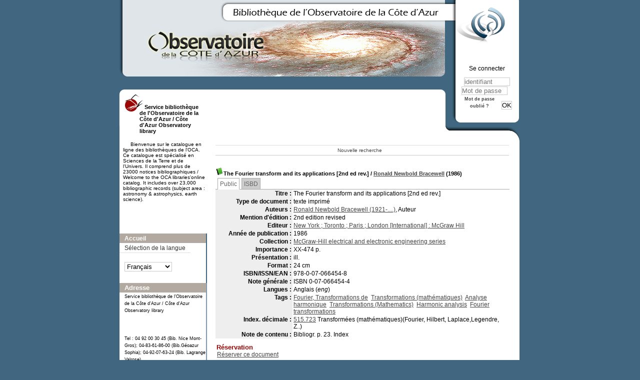

--- FILE ---
content_type: text/css
request_url: https://biblio-n.oca.eu/biblio/pmb3.0/opac_css/styles/chateau2/ext_search.css?1527862978
body_size: 94
content:
.ext_search_txt {
	width:350px;
}

#external_simple_search_zone {
		margin-top:15px;
}